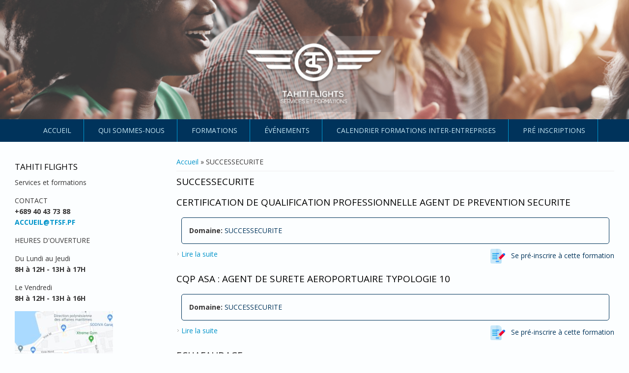

--- FILE ---
content_type: text/html; charset=utf-8
request_url: https://tahitiflightsservices.com/successecurite
body_size: 5791
content:
<!DOCTYPE html>
<html>
<head>
<meta charset="utf-8" />
<link rel="alternate" type="application/rss+xml" title="SUCCESSECURITE" href="https://tahitiflightsservices.com/taxonomy/term/24/all/feed" />
<meta name="viewport" content="width=device-width" />
<link rel="shortcut icon" href="https://tahitiflightsservices.com/sites/default/files/icone.ico" type="image/vnd.microsoft.icon" />
<meta name="generator" content="Drupal 7 (https://www.drupal.org)" />
<link rel="canonical" href="https://tahitiflightsservices.com/successecurite" />
<link rel="shortlink" href="https://tahitiflightsservices.com/taxonomy/term/24" />
<title>SUCCESSECURITE | Tahiti Flights Services</title>
  <meta name="description" content="Tahiti Flights Services et Formations">
  <meta name="keywords" content="TFSF, Tahiti Flights Services et Formations, Organisme de formation tahiti, Flights, Services, formations tahiti">
<link type="text/css" rel="stylesheet" href="https://tahitiflightsservices.com/sites/default/files/css/css_xE-rWrJf-fncB6ztZfd2huxqgxu4WO-qwma6Xer30m4.css" media="all" />
<link type="text/css" rel="stylesheet" href="https://tahitiflightsservices.com/sites/default/files/css/css__LeQxW73LSYscb1O__H6f-j_jdAzhZBaesGL19KEB6U.css" media="all" />
<link type="text/css" rel="stylesheet" href="https://tahitiflightsservices.com/sites/default/files/css/css_JZJu6ynQaGs0uYpjwqFnvs3qh6F4-YpVfGKGQGu_Wj4.css" media="all" />
<link type="text/css" rel="stylesheet" href="https://tahitiflightsservices.com/sites/default/files/css/css_PGbJgHCUCBf4dg7K9Kt8aAwsApndP4GZ9RuToPy3-Fk.css" media="all" />
<style type="text/css" media="all">
<!--/*--><![CDATA[/*><!--*/
#backtotop{background-color:#00345b !important;color:black}

/*]]>*/-->
</style>
<link type="text/css" rel="stylesheet" href="https://tahitiflightsservices.com/sites/default/files/css/css_-iYG-otmwiCjI0wfkuMT_Z2hhKMb1DK-dnVYazcj_5Y.css" media="all" />
<style type="text/css" media="all">
<!--/*--><![CDATA[/*><!--*/
#backtotop{background:#0e4f69;}
#backtotop:hover{background:#46c1f0;border-color:#46c1f0;}
#backtotop{color:#ffffff;}

/*]]>*/-->
</style>
<link type="text/css" rel="stylesheet" href="https://tahitiflightsservices.com/sites/default/files/css/css_dxTC2SnbUQpi6ay7fqSk9MkxtE4JRKtOHqpCvu7mKNQ.css" media="all" />
<link type="text/css" rel="stylesheet" href="https://tahitiflightsservices.com/sites/default/files/css/css_T3wLK5RBMB35662BPjhYWi5bRoNH5Fa4XqF2zZrQkb8.css" media="all" />
<script type="text/javascript" src="//ajax.googleapis.com/ajax/libs/jquery/1.10.2/jquery.min.js"></script>
<script type="text/javascript">
<!--//--><![CDATA[//><!--
window.jQuery || document.write("<script src='/sites/all/modules/jquery_update/replace/jquery/1.10/jquery.min.js'>\x3C/script>")
//--><!]]>
</script>
<script type="text/javascript" src="https://tahitiflightsservices.com/sites/default/files/js/js_38VWQ3jjQx0wRFj7gkntZr077GgJoGn5nv3v05IeLLo.js"></script>
<script type="text/javascript" src="//ajax.googleapis.com/ajax/libs/jqueryui/1.10.2/jquery-ui.min.js"></script>
<script type="text/javascript">
<!--//--><![CDATA[//><!--
window.jQuery.ui || document.write("<script src='/sites/all/modules/jquery_update/replace/ui/ui/minified/jquery-ui.min.js'>\x3C/script>")
//--><!]]>
</script>
<script type="text/javascript" src="https://tahitiflightsservices.com/sites/default/files/js/js_n47-GZNDrapD-xqFlCCAtXMBBWDUdddPtBXS91E0iGk.js"></script>
<script type="text/javascript" src="https://tahitiflightsservices.com/sites/default/files/js/js_CRmH0GTRmTp_8P79o84KIRaIljqZVFMJEQAhiEZ3rdo.js"></script>
<script type="text/javascript">
<!--//--><![CDATA[//><!--
(function(i,s,o,g,r,a,m){i["GoogleAnalyticsObject"]=r;i[r]=i[r]||function(){(i[r].q=i[r].q||[]).push(arguments)},i[r].l=1*new Date();a=s.createElement(o),m=s.getElementsByTagName(o)[0];a.async=1;a.src=g;m.parentNode.insertBefore(a,m)})(window,document,"script","https://www.google-analytics.com/analytics.js","ga");ga("create", "UA-120911070-1", {"cookieDomain":"auto"});ga("set", "anonymizeIp", true);ga("send", "pageview");
//--><!]]>
</script>
<script type="text/javascript" src="https://tahitiflightsservices.com/sites/default/files/js/js_BwBQpIzIZtINoRwbkJ3zWwZPjgaKe4kujQ9IgALZZO8.js"></script>
<script type="text/javascript">
<!--//--><![CDATA[//><!--
jQuery.extend(Drupal.settings, {"basePath":"\/","pathPrefix":"","ajaxPageState":{"theme":"lexus_zymphonies_theme","theme_token":"GLhbOme2EQqensXcb3YRSToBbgmLeJGtu4mvPBO6lik","js":{"\/\/ajax.googleapis.com\/ajax\/libs\/jquery\/1.10.2\/jquery.min.js":1,"0":1,"misc\/jquery-extend-3.4.0.js":1,"misc\/jquery-html-prefilter-3.5.0-backport.js":1,"misc\/jquery.once.js":1,"misc\/drupal.js":1,"\/\/ajax.googleapis.com\/ajax\/libs\/jqueryui\/1.10.2\/jquery-ui.min.js":1,"1":1,"sites\/all\/modules\/admin_menu\/admin_devel\/admin_devel.js":1,"sites\/all\/modules\/back_to_top\/js\/back_to_top.js":1,"public:\/\/languages\/fr_DEp_FCuJGI6XVHanR-Y03FRMzwDBXGwnQiy61SFTamg.js":1,"sites\/all\/modules\/frontpage\/frontpage_colors.js":1,"sites\/all\/modules\/google_analytics\/googleanalytics.js":1,"2":1,"sites\/all\/themes\/lexus_zymphonies_theme\/js\/custom.js":1},"css":{"modules\/system\/system.base.css":1,"modules\/system\/system.menus.css":1,"modules\/system\/system.messages.css":1,"modules\/system\/system.theme.css":1,"misc\/ui\/jquery.ui.core.css":1,"misc\/ui\/jquery.ui.theme.css":1,"sites\/all\/modules\/date\/date_api\/date.css":1,"sites\/all\/modules\/date\/date_popup\/themes\/datepicker.1.7.css":1,"modules\/field\/theme\/field.css":1,"modules\/node\/node.css":1,"modules\/search\/search.css":1,"modules\/user\/user.css":1,"sites\/all\/modules\/views\/css\/views.css":1,"sites\/all\/modules\/back_to_top\/css\/back_to_top_text.css":1,"sites\/all\/modules\/media\/modules\/media_wysiwyg\/css\/media_wysiwyg.base.css":1,"sites\/all\/modules\/ctools\/css\/ctools.css":1,"0":1,"sites\/all\/modules\/k\/k_css_formation.css":1,"1":1,"2":1,"3":1,"sites\/all\/modules\/addtoany\/addtoany.css":1,"sites\/all\/themes\/lexus_zymphonies_theme\/css\/font-awesome.css":1,"sites\/all\/themes\/lexus_zymphonies_theme\/css\/style.css":1,"sites\/all\/themes\/lexus_zymphonies_theme\/css\/media.css":1}},"frontpage_colors":{"xx":{"x-24":"00345b","x-25":"00345b","x-26":"00345b","x-27":"003350","x-28":"2945cf","x-29":"5986d4"}},"better_exposed_filters":{"views":{"taxonomy_term":{"displays":{"page":{"filters":[]}}}}},"back_to_top":{"back_to_top_button_trigger":"100","back_to_top_button_text":"Top","#attached":{"library":[["system","ui"]]}},"googleanalytics":{"trackOutbound":1,"trackMailto":1,"trackDownload":1,"trackDownloadExtensions":"7z|aac|arc|arj|asf|asx|avi|bin|csv|doc(x|m)?|dot(x|m)?|exe|flv|gif|gz|gzip|hqx|jar|jpe?g|js|mp(2|3|4|e?g)|mov(ie)?|msi|msp|pdf|phps|png|ppt(x|m)?|pot(x|m)?|pps(x|m)?|ppam|sld(x|m)?|thmx|qtm?|ra(m|r)?|sea|sit|tar|tgz|torrent|txt|wav|wma|wmv|wpd|xls(x|m|b)?|xlt(x|m)|xlam|xml|z|zip"}});
//--><!]]>
</script>
<!--[if IE 8 ]>    <html class="ie8 ielt9"> <![endif]-->
<!--[if lt IE 9]><script src="http://html5shiv.googlecode.com/svn/trunk/html5.js"></script><![endif]-->
</head>
<body class="html not-front not-logged-in one-sidebar sidebar-first page-taxonomy page-taxonomy-term page-taxonomy-term- page-taxonomy-term-24">
	<div id="skip-link">
		<a href="#main-content" class="element-invisible element-focusable">Aller au contenu principal</a>
	</div>
  		
<!-- header -->

<div id="header_wrapper">
  <header id="header" class="clearfix">
    <div class="logo_wrap">
              <div id="logo"><a href="/" title="Accueil"><img src="https://tahitiflightsservices.com/sites/default/files/topbg-min.png"/></a></div>
            <h1 id="site-title">
        <a href="/" title="Accueil"></a>
        <div id="site-description"></div>
      </h1>
    </div>
              </header>
</div>

<!-- End Header -->

  <div class="menu-wrap">
    <div class="full-wrap clearfix">
      <nav id="main-menu"  role="navigation">
        <a class="nav-toggle" href="#">Navigation</a>
        <div class="menu-navigation-container">
          <ul class="menu"><li class="first leaf"><a href="/" title="">Accueil</a></li>
<li class="leaf"><a href="/nous-situer">Qui sommes-nous</a></li>
<li class="leaf"><a href="/formations" title="">Formations</a></li>
<li class="leaf"><a href="/evenements" title="">Événements</a></li>
<li class="leaf"><a href="/calendrier">Calendrier Formations Inter-entreprises</a></li>
<li class="last leaf"><a href="/pre-inscription">Pré Inscriptions</a></li>
</ul>        </div>
        <div class="clear"></div>
      </nav>

    </div>
  </div>

  <div class="slideshow">
      </div>

<div id="top-area">
        </div>

<div id="page-wrap">

  
  <div id="container">
    <div class="container-wrap">
      <div class="content-sidebar-wrap">

        
        <div id="content">

                      <div id="breadcrumbs">
              <h2 class="element-invisible">Vous êtes ici</h2><nav class="breadcrumb"><a href="/">Accueil</a> » SUCCESSECURITE</nav>            </div>
          
          <section id="post-content" role="main">
                                                  <h1 class="page-title">SUCCESSECURITE</h1>
                                                                        <div class="region region-content">
  <div id="block-system-main" class="block block-system">

      
  <div class="content">
    <div class="view view-taxonomy-term view-id-taxonomy_term view-display-id-page view-dom-id-8bf78b5b0e76552ee0ac4a3114372b1a">
        
  
  
      <div class="view-content">
        <div class="views-row views-row-1 views-row-odd views-row-first">
      <article id="node-871" class="node node-formation node-promoted node-teaser clearfix" about="/formation/certification-de-qualification-professionnelle-agent-de-prevention-securite" typeof="sioc:Item foaf:Document">
          <header>
	                  <h2 class="title" ><a href="/formation/certification-de-qualification-professionnelle-agent-de-prevention-securite">CERTIFICATION DE QUALIFICATION PROFESSIONNELLE AGENT DE PREVENTION SECURITE</a></h2>
            <span property="dc:title" content="CERTIFICATION DE QUALIFICATION PROFESSIONNELLE AGENT DE PREVENTION SECURITE" class="rdf-meta element-hidden"></span>  
      
          </header>
  
  <div class="content node-formation">
    <div class="field field-name-field-domaine field-type-taxonomy-term-reference field-label-inline clearfix"><div class="field-label">Domaine:&nbsp;</div><div class="field-items"><div class="field-item even"><a href="/successecurite" typeof="skos:Concept" property="rdfs:label skos:prefLabel" datatype="" style="color:#00345b" class="active">SUCCESSECURITE</a></div></div></div><a href="/pre-inscription?formationid=871" style="float: right;color:#00345b"><img class="rg_ic rg_i" src="/sites/all/themes/lexus_zymphonies_theme/images/contract.png" style="width:30px;height:30px;margin-left:5px;vertical-align:middle;">&nbsp;&nbsp;&nbsp;Se pré-inscrire à cette formation</a><style>a.url_link_formation,a.url_link_formation:visited,a.url_link_formation:hover,a.url_link_formation:active {color:#FFFFFF;}</style>  </div>

      <footer>
      <ul class="links inline"><li class="node-readmore first last"><a href="/formation/certification-de-qualification-professionnelle-agent-de-prevention-securite" rel="tag" title="CERTIFICATION DE QUALIFICATION PROFESSIONNELLE AGENT DE PREVENTION SECURITE">Lire la suite<span class="element-invisible"> de CERTIFICATION DE QUALIFICATION PROFESSIONNELLE AGENT DE PREVENTION SECURITE</span></a></li>
</ul>    </footer>
  
    </article> <!-- /.node -->
  </div>
  <div class="views-row views-row-2 views-row-even">
      <article id="node-864" class="node node-formation node-teaser clearfix" about="/formation/cqp-asa-agent-de-surete-aeroportuaire-typologie-10" typeof="sioc:Item foaf:Document">
          <header>
	                  <h2 class="title" ><a href="/formation/cqp-asa-agent-de-surete-aeroportuaire-typologie-10">CQP ASA : AGENT DE SURETE AEROPORTUAIRE  TYPOLOGIE 10</a></h2>
            <span property="dc:title" content="CQP ASA : AGENT DE SURETE AEROPORTUAIRE  TYPOLOGIE 10" class="rdf-meta element-hidden"></span>  
      
          </header>
  
  <div class="content node-formation">
    <div class="field field-name-field-domaine field-type-taxonomy-term-reference field-label-inline clearfix"><div class="field-label">Domaine:&nbsp;</div><div class="field-items"><div class="field-item even"><a href="/successecurite" typeof="skos:Concept" property="rdfs:label skos:prefLabel" datatype="" style="color:#00345b" class="active">SUCCESSECURITE</a></div></div></div><a href="/pre-inscription?formationid=864" style="float: right;color:#00345b"><img class="rg_ic rg_i" src="/sites/all/themes/lexus_zymphonies_theme/images/contract.png" style="width:30px;height:30px;margin-left:5px;vertical-align:middle;">&nbsp;&nbsp;&nbsp;Se pré-inscrire à cette formation</a><style>a.url_link_formation,a.url_link_formation:visited,a.url_link_formation:hover,a.url_link_formation:active {color:#FFFFFF;}</style>  </div>

      <footer>
      <ul class="links inline"><li class="node-readmore first last"><a href="/formation/cqp-asa-agent-de-surete-aeroportuaire-typologie-10" rel="tag" title="CQP ASA : AGENT DE SURETE AEROPORTUAIRE  TYPOLOGIE 10">Lire la suite<span class="element-invisible"> de CQP ASA : AGENT DE SURETE AEROPORTUAIRE  TYPOLOGIE 10</span></a></li>
</ul>    </footer>
  
    </article> <!-- /.node -->
  </div>
  <div class="views-row views-row-3 views-row-odd">
      <article id="node-870" class="node node-formation node-teaser clearfix" about="/formation/echafaudage" typeof="sioc:Item foaf:Document">
          <header>
	                  <h2 class="title" ><a href="/formation/echafaudage">ECHAFAUDAGE</a></h2>
            <span property="dc:title" content="ECHAFAUDAGE" class="rdf-meta element-hidden"></span>  
      
          </header>
  
  <div class="content node-formation">
    <div class="field field-name-field-domaine field-type-taxonomy-term-reference field-label-inline clearfix"><div class="field-label">Domaine:&nbsp;</div><div class="field-items"><div class="field-item even"><a href="/successecurite" typeof="skos:Concept" property="rdfs:label skos:prefLabel" datatype="" style="color:#00345b" class="active">SUCCESSECURITE</a></div></div></div><a href="/pre-inscription?formationid=870" style="float: right;color:#00345b"><img class="rg_ic rg_i" src="/sites/all/themes/lexus_zymphonies_theme/images/contract.png" style="width:30px;height:30px;margin-left:5px;vertical-align:middle;">&nbsp;&nbsp;&nbsp;Se pré-inscrire à cette formation</a><style>a.url_link_formation,a.url_link_formation:visited,a.url_link_formation:hover,a.url_link_formation:active {color:#FFFFFF;}</style>  </div>

      <footer>
      <ul class="links inline"><li class="node-readmore first last"><a href="/formation/echafaudage" rel="tag" title="ECHAFAUDAGE">Lire la suite<span class="element-invisible"> de ECHAFAUDAGE</span></a></li>
</ul>    </footer>
  
    </article> <!-- /.node -->
  </div>
  <div class="views-row views-row-4 views-row-even">
      <article id="node-874" class="node node-formation node-teaser clearfix" about="/formation/equipier-de-premiere-intervention-les-premiers-gestes-face-un-incendie" typeof="sioc:Item foaf:Document">
          <header>
	                  <h2 class="title" ><a href="/formation/equipier-de-premiere-intervention-les-premiers-gestes-face-un-incendie">EQUIPIER DE PREMIERE INTERVENTION (LES PREMIERS GESTES FACE À UN INCENDIE)</a></h2>
            <span property="dc:title" content="EQUIPIER DE PREMIERE INTERVENTION (LES PREMIERS GESTES FACE À UN INCENDIE)" class="rdf-meta element-hidden"></span>  
      
          </header>
  
  <div class="content node-formation">
    <div class="field field-name-field-domaine field-type-taxonomy-term-reference field-label-inline clearfix"><div class="field-label">Domaine:&nbsp;</div><div class="field-items"><div class="field-item even"><a href="/successecurite" typeof="skos:Concept" property="rdfs:label skos:prefLabel" datatype="" style="color:#00345b" class="active">SUCCESSECURITE</a></div></div></div><a href="/pre-inscription?formationid=874" style="float: right;color:#00345b"><img class="rg_ic rg_i" src="/sites/all/themes/lexus_zymphonies_theme/images/contract.png" style="width:30px;height:30px;margin-left:5px;vertical-align:middle;">&nbsp;&nbsp;&nbsp;Se pré-inscrire à cette formation</a><style>a.url_link_formation,a.url_link_formation:visited,a.url_link_formation:hover,a.url_link_formation:active {color:#FFFFFF;}</style>  </div>

      <footer>
      <ul class="links inline"><li class="node-readmore first last"><a href="/formation/equipier-de-premiere-intervention-les-premiers-gestes-face-un-incendie" rel="tag" title="EQUIPIER DE PREMIERE INTERVENTION (LES PREMIERS GESTES FACE À UN INCENDIE)">Lire la suite<span class="element-invisible"> de EQUIPIER DE PREMIERE INTERVENTION (LES PREMIERS GESTES FACE À UN INCENDIE)</span></a></li>
</ul>    </footer>
  
    </article> <!-- /.node -->
  </div>
  <div class="views-row views-row-5 views-row-odd">
      <article id="node-875" class="node node-formation node-teaser clearfix" about="/formation/equipier-de-seconde-intervention-les-premiers-gestes-face-un-incendie" typeof="sioc:Item foaf:Document">
          <header>
	                  <h2 class="title" ><a href="/formation/equipier-de-seconde-intervention-les-premiers-gestes-face-un-incendie">EQUIPIER DE SECONDE INTERVENTION (LES PREMIERS GESTES FACE À UN INCENDIE)</a></h2>
            <span property="dc:title" content="EQUIPIER DE SECONDE INTERVENTION (LES PREMIERS GESTES FACE À UN INCENDIE)" class="rdf-meta element-hidden"></span>  
      
          </header>
  
  <div class="content node-formation">
    <div class="field field-name-field-domaine field-type-taxonomy-term-reference field-label-inline clearfix"><div class="field-label">Domaine:&nbsp;</div><div class="field-items"><div class="field-item even"><a href="/successecurite" typeof="skos:Concept" property="rdfs:label skos:prefLabel" datatype="" style="color:#00345b" class="active">SUCCESSECURITE</a></div></div></div><a href="/pre-inscription?formationid=875" style="float: right;color:#00345b"><img class="rg_ic rg_i" src="/sites/all/themes/lexus_zymphonies_theme/images/contract.png" style="width:30px;height:30px;margin-left:5px;vertical-align:middle;">&nbsp;&nbsp;&nbsp;Se pré-inscrire à cette formation</a><style>a.url_link_formation,a.url_link_formation:visited,a.url_link_formation:hover,a.url_link_formation:active {color:#FFFFFF;}</style>  </div>

      <footer>
      <ul class="links inline"><li class="node-readmore first last"><a href="/formation/equipier-de-seconde-intervention-les-premiers-gestes-face-un-incendie" rel="tag" title="EQUIPIER DE SECONDE INTERVENTION (LES PREMIERS GESTES FACE À UN INCENDIE)">Lire la suite<span class="element-invisible"> de EQUIPIER DE SECONDE INTERVENTION (LES PREMIERS GESTES FACE À UN INCENDIE)</span></a></li>
</ul>    </footer>
  
    </article> <!-- /.node -->
  </div>
  <div class="views-row views-row-6 views-row-even">
      <article id="node-851" class="node node-formation node-teaser clearfix" about="/formation/formateur-en-palpation" typeof="sioc:Item foaf:Document">
          <header>
	                  <h2 class="title" ><a href="/formation/formateur-en-palpation">FORMATEUR EN PALPATION</a></h2>
            <span property="dc:title" content="FORMATEUR EN PALPATION" class="rdf-meta element-hidden"></span>  
      
          </header>
  
  <div class="content node-formation">
    <div class="field field-name-field-domaine field-type-taxonomy-term-reference field-label-inline clearfix"><div class="field-label">Domaine:&nbsp;</div><div class="field-items"><div class="field-item even"><a href="/successecurite" typeof="skos:Concept" property="rdfs:label skos:prefLabel" datatype="" style="color:#00345b" class="active">SUCCESSECURITE</a></div></div></div><a href="/pre-inscription?formationid=851" style="float: right;color:#00345b"><img class="rg_ic rg_i" src="/sites/all/themes/lexus_zymphonies_theme/images/contract.png" style="width:30px;height:30px;margin-left:5px;vertical-align:middle;">&nbsp;&nbsp;&nbsp;Se pré-inscrire à cette formation</a><style>a.url_link_formation,a.url_link_formation:visited,a.url_link_formation:hover,a.url_link_formation:active {color:#FFFFFF;}</style>  </div>

      <footer>
      <ul class="links inline"><li class="node-readmore first last"><a href="/formation/formateur-en-palpation" rel="tag" title="FORMATEUR EN PALPATION">Lire la suite<span class="element-invisible"> de FORMATEUR EN PALPATION</span></a></li>
</ul>    </footer>
  
    </article> <!-- /.node -->
  </div>
  <div class="views-row views-row-7 views-row-odd">
      <article id="node-873" class="node node-formation node-teaser clearfix" about="/formation/gestes-et-postures" typeof="sioc:Item foaf:Document">
          <header>
	                  <h2 class="title" ><a href="/formation/gestes-et-postures">GESTES ET POSTURES</a></h2>
            <span property="dc:title" content="GESTES ET POSTURES" class="rdf-meta element-hidden"></span>  
      
          </header>
  
  <div class="content node-formation">
    <div class="field field-name-field-domaine field-type-taxonomy-term-reference field-label-inline clearfix"><div class="field-label">Domaine:&nbsp;</div><div class="field-items"><div class="field-item even"><a href="/successecurite" typeof="skos:Concept" property="rdfs:label skos:prefLabel" datatype="" style="color:#00345b" class="active">SUCCESSECURITE</a></div></div></div><a href="/pre-inscription?formationid=873" style="float: right;color:#00345b"><img class="rg_ic rg_i" src="/sites/all/themes/lexus_zymphonies_theme/images/contract.png" style="width:30px;height:30px;margin-left:5px;vertical-align:middle;">&nbsp;&nbsp;&nbsp;Se pré-inscrire à cette formation</a><style>a.url_link_formation,a.url_link_formation:visited,a.url_link_formation:hover,a.url_link_formation:active {color:#FFFFFF;}</style>  </div>

      <footer>
      <ul class="links inline"><li class="node-readmore first last"><a href="/formation/gestes-et-postures" rel="tag" title="GESTES ET POSTURES">Lire la suite<span class="element-invisible"> de GESTES ET POSTURES</span></a></li>
</ul>    </footer>
  
    </article> <!-- /.node -->
  </div>
  <div class="views-row views-row-8 views-row-even">
      <article id="node-942" class="node node-formation node-teaser clearfix" about="/formation/guide-file-et-serre-file" typeof="sioc:Item foaf:Document">
          <header>
	                  <h2 class="title" ><a href="/formation/guide-file-et-serre-file">GUIDE FILE ET SERRE FILE</a></h2>
            <span property="dc:title" content="GUIDE FILE ET SERRE FILE" class="rdf-meta element-hidden"></span>  
      
          </header>
  
  <div class="content node-formation">
    <div class="field field-name-field-domaine field-type-taxonomy-term-reference field-label-inline clearfix"><div class="field-label">Domaine:&nbsp;</div><div class="field-items"><div class="field-item even"><a href="/successecurite" typeof="skos:Concept" property="rdfs:label skos:prefLabel" datatype="" style="color:#00345b" class="active">SUCCESSECURITE</a></div></div></div><a href="/pre-inscription?formationid=942" style="float: right;color:#00345b"><img class="rg_ic rg_i" src="/sites/all/themes/lexus_zymphonies_theme/images/contract.png" style="width:30px;height:30px;margin-left:5px;vertical-align:middle;">&nbsp;&nbsp;&nbsp;Se pré-inscrire à cette formation</a><style>a.url_link_formation,a.url_link_formation:visited,a.url_link_formation:hover,a.url_link_formation:active {color:#FFFFFF;}</style>  </div>

      <footer>
      <ul class="links inline"><li class="node-readmore first last"><a href="/formation/guide-file-et-serre-file" rel="tag" title="GUIDE FILE ET SERRE FILE">Lire la suite<span class="element-invisible"> de GUIDE FILE ET SERRE FILE</span></a></li>
</ul>    </footer>
  
    </article> <!-- /.node -->
  </div>
  <div class="views-row views-row-9 views-row-odd">
      <article id="node-846" class="node node-formation node-teaser clearfix" about="/formation/habilitation-electrique-h0-b0-v" typeof="sioc:Item foaf:Document">
          <header>
	                  <h2 class="title" ><a href="/formation/habilitation-electrique-h0-b0-v">HABILITATION ELECTRIQUE H0-B0 (V)</a></h2>
            <span property="dc:title" content="HABILITATION ELECTRIQUE H0-B0 (V)" class="rdf-meta element-hidden"></span>  
      
          </header>
  
  <div class="content node-formation">
    <div class="field field-name-field-domaine field-type-taxonomy-term-reference field-label-inline clearfix"><div class="field-label">Domaine:&nbsp;</div><div class="field-items"><div class="field-item even"><a href="/successecurite" typeof="skos:Concept" property="rdfs:label skos:prefLabel" datatype="" style="color:#00345b" class="active">SUCCESSECURITE</a></div></div></div><a href="/pre-inscription?formationid=846" style="float: right;color:#00345b"><img class="rg_ic rg_i" src="/sites/all/themes/lexus_zymphonies_theme/images/contract.png" style="width:30px;height:30px;margin-left:5px;vertical-align:middle;">&nbsp;&nbsp;&nbsp;Se pré-inscrire à cette formation</a><style>a.url_link_formation,a.url_link_formation:visited,a.url_link_formation:hover,a.url_link_formation:active {color:#FFFFFF;}</style>  </div>

      <footer>
      <ul class="links inline"><li class="node-readmore first last"><a href="/formation/habilitation-electrique-h0-b0-v" rel="tag" title="HABILITATION ELECTRIQUE H0-B0 (V)">Lire la suite<span class="element-invisible"> de HABILITATION ELECTRIQUE H0-B0 (V)</span></a></li>
</ul>    </footer>
  
    </article> <!-- /.node -->
  </div>
  <div class="views-row views-row-10 views-row-even views-row-last">
      <article id="node-847" class="node node-formation node-teaser clearfix" about="/formation/hse-evaluation-des-risques-professionnels-n1" typeof="sioc:Item foaf:Document">
          <header>
	                  <h2 class="title" ><a href="/formation/hse-evaluation-des-risques-professionnels-n1">HSE : ÉVALUATION DES RISQUES PROFESSIONNELS N1</a></h2>
            <span property="dc:title" content="HSE : ÉVALUATION DES RISQUES PROFESSIONNELS N1" class="rdf-meta element-hidden"></span>  
      
          </header>
  
  <div class="content node-formation">
    <div class="field field-name-field-domaine field-type-taxonomy-term-reference field-label-inline clearfix"><div class="field-label">Domaine:&nbsp;</div><div class="field-items"><div class="field-item even"><a href="/successecurite" typeof="skos:Concept" property="rdfs:label skos:prefLabel" datatype="" style="color:#00345b" class="active">SUCCESSECURITE</a></div></div></div><a href="/pre-inscription?formationid=847" style="float: right;color:#00345b"><img class="rg_ic rg_i" src="/sites/all/themes/lexus_zymphonies_theme/images/contract.png" style="width:30px;height:30px;margin-left:5px;vertical-align:middle;">&nbsp;&nbsp;&nbsp;Se pré-inscrire à cette formation</a><style>a.url_link_formation,a.url_link_formation:visited,a.url_link_formation:hover,a.url_link_formation:active {color:#FFFFFF;}</style>  </div>

      <footer>
      <ul class="links inline"><li class="node-readmore first last"><a href="/formation/hse-evaluation-des-risques-professionnels-n1" rel="tag" title="HSE : ÉVALUATION DES RISQUES PROFESSIONNELS N1">Lire la suite<span class="element-invisible"> de HSE : ÉVALUATION DES RISQUES PROFESSIONNELS N1</span></a></li>
</ul>    </footer>
  
    </article> <!-- /.node -->
  </div>
    </div>
  
      <h2 class="element-invisible">Pages</h2><div class="item-list"><ul class="pager"><li class="pager-current first">1</li>
<li class="pager-item"><a title="Aller à la page 2" href="/successecurite?page=1">2</a></li>
<li class="pager-item"><a title="Aller à la page 3" href="/successecurite?page=2">3</a></li>
<li class="pager-item"><a title="Aller à la page 4" href="/successecurite?page=3">4</a></li>
<li class="pager-next"><a title="Aller à la page suivante" href="/successecurite?page=1">suivant ›</a></li>
<li class="pager-last last"><a title="Aller à la dernière page" href="/successecurite?page=3">dernier »</a></li>
</ul></div>  
  
  
  
  
</div>  </div>
  
</div> <!-- /.block -->
</div>
 <!-- /.region -->
          </section>
        </div>

                  <aside id="sidebar-first" role="complementary"><div class="region region-sidebar-first">
  <div id="block-block-4" class="block block-block">

        <h2 >Tahiti Flights</h2>
    
  <div class="content">
    <p>Services et formations</p>
<p>CONTACT<br /><strong>+689 40 43 73 88<br /><a href="mailto:ACCUEIL@TFSF.PF">ACCUEIL@TFSF.PF</a></strong></p>
<p>HEURES D&#39;OUVERTURE</p>
<p>Du Lundi au Jeudi<br /><strong>8H à 12H - 13H à 17H</strong></p>
<p>Le Vendredi<br /><strong>8H à 12H - 13H à 16H</strong></p>
<p><a href="/nous-situer"><img alt="" src="/sites/all/modules/nextx/plan.jpg" style="width: 200px; height: 323px;" /></a></p>
  </div>
  
</div> <!-- /.block -->
</div>
 <!-- /.region -->
</aside>
        
        </div>

        
    </div>
  </div>

  
</div>


<!-- Footer -->

<div id="footer">
   <!--<div class="full-wrap clearfix" id="sponsors" style="border-top: 1px solid #eee;">
     <center><img alt="" src="/sites/all/modules/nextx/sponsors2.jpg" style="width:1135px;text-align:center;"></center>
   </div>-->
  
  <div class="footer_credit">

    <div id="copyright" class="full-wrap clearfix">
      <div class="copyright">&copy; 2026 . Tous droits réservés.</div>

      <!-- Social Links -->

              <span class="social-icons">
         <ul>
          <li><a class="fb" href="https://www.facebook.com/TahitiFSF/" target="_blank" rel="me"><i class="fa fa-facebook"></i></a></li>
          <li><a class="twitter" href="http://www.twitter.com/TahitiFSF/" target="_blank" rel="me"><i class="fa fa-twitter"></i></a></li>
          <li><a class="gplus" href="" target="_blank" rel="me"><i class="fa fa-google-plus"></i></a></li>
          <li><a class="linkedin" href="http://www.linkedin.com/TahitiFSF/" target="_blank" rel="me"><i class="fa fa-linkedin"></i></a></li>
          <li><a class="pinterest" href="" target="_blank" rel="me"><i class="fa fa-pinterest"></i></a></li>
          <li><a class="youtube" href="http://www.youtube.com/user/TahitiFSF/" target="_blank" rel="me"><i class="fa fa-youtube"></i></a></li>
          <li><a class="rss" href="/rss.xml"><i class="fa fa-rss"></i></a></li>
         </ul>
        </span>
            <!-- End Social Links -->

    </div>

  </div>

     <div style="text-align:center;font-size:12px;line-height: 130%;">TAHITI FLIGHTS SERVICES ET FORMATIONS<br/>
     <div style="font-size:11px">T.F.S.F. SARL au capital de 1.000.000 f cfp<br/>Autorisation SEFI 000473
	 BP 4445 - 98713 PAPEETE - TAHITI<br/>Tel : 40.43.73.88
	 RCS PAPEETE TPI 1670 B N° Tahiti B87077<br/><br/>
	 </div>
   </div>

  <div class="credits">
     <a href="http://www.fenuapps.com" target="_blank">by Fenuapps</a>
  </div>

</div>
	 <!-- /.region -->
</body>
</html>

--- FILE ---
content_type: text/css
request_url: https://tahitiflightsservices.com/sites/default/files/css/css_-iYG-otmwiCjI0wfkuMT_Z2hhKMb1DK-dnVYazcj_5Y.css
body_size: 32
content:
.field-name-field-taux-de-reussite{padding:15px;border-radius:5px;background-color:#00345b;color:#FFFFFF;margin:10px;}.field-name-field-domaine{padding:15px;margin:10px;border-radius:5px;border:1px solid #00345b;}


--- FILE ---
content_type: text/plain
request_url: https://www.google-analytics.com/j/collect?v=1&_v=j102&aip=1&a=272598855&t=pageview&_s=1&dl=https%3A%2F%2Ftahitiflightsservices.com%2Fsuccessecurite&ul=en-us%40posix&dt=SUCCESSECURITE%20%7C%20Tahiti%20Flights%20Services&sr=1280x720&vp=1280x720&_u=YEBAAEABAAAAACAAI~&jid=239439515&gjid=1417523603&cid=1686797598.1768761358&tid=UA-120911070-1&_gid=1475008651.1768761358&_r=1&_slc=1&z=2050404876
body_size: -453
content:
2,cG-H04W3NB3FX